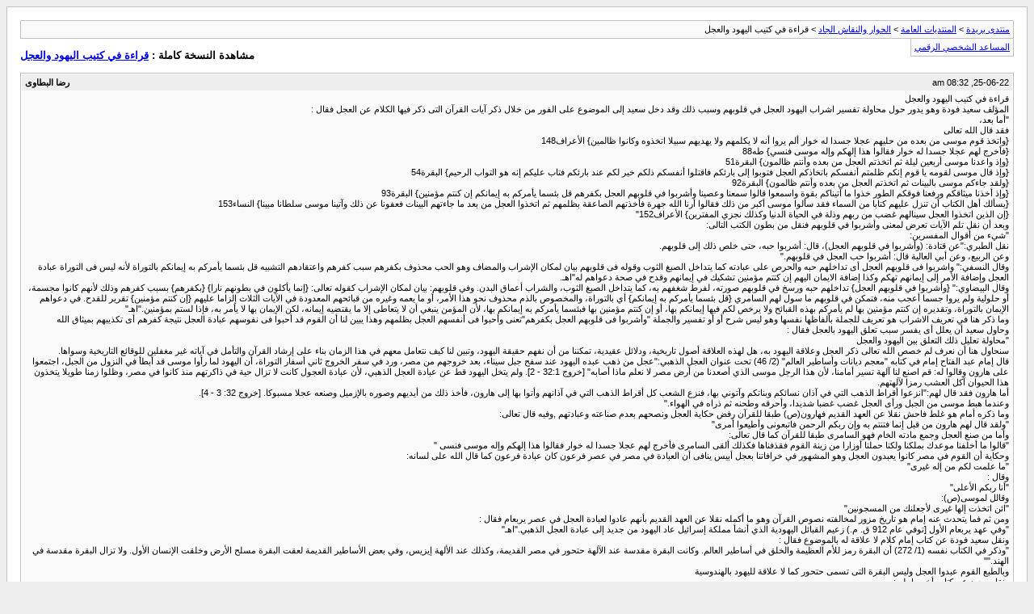

--- FILE ---
content_type: text/html; charset=windows-1256
request_url: https://www.buraydh.com/forum/archive/index.php/t-405613.html
body_size: 12050
content:
<!DOCTYPE html PUBLIC "-//W3C//DTD XHTML 1.0 Transitional//EN" "http://www.w3.org/TR/xhtml1/DTD/xhtml1-transitional.dtd">
<html xmlns="http://www.w3.org/1999/xhtml" dir="rtl" lang="ar">
<head>
	<meta http-equiv="Content-Type" content="text/html; charset=windows-1256" />
	<meta name="keywords" content=" قراءة في كتيب اليهود والعجل, بريدة,القصيم,بريدة,بريده,القصيم,مهرجان,تمور ,الكليجا,الكليجا،التعاون،الرائد,قصمان,المطر,الحب," />
	<meta name="description" content="[الأرشيف]  قراءة في كتيب اليهود والعجل الحوار والنقاش الجاد" />
	
	<title> قراءة في كتيب اليهود والعجل [الأرشيف]  - منتدى بريدة</title>
	<link rel="stylesheet" type="text/css" href="https://www.buraydh.com/forum/archive/archive.css" />
</head>
<body>
<div class="pagebody">
<div id="navbar"><a href="https://www.buraydh.com/forum/archive/index.php">منتدى بريدة</a> &gt; <a href="https://www.buraydh.com/forum/archive/index.php/f-1.html">المنتديات العامة</a> &gt; <a href="https://www.buraydh.com/forum/archive/index.php/f-155.html">الحوار والنقاش الجاد</a> &gt;  قراءة في كتيب اليهود والعجل</div>
<hr />
<div class="pda"><a href="https://www.buraydh.com/forum/archive/index.php/t-405613.html?pda=1" rel="nofollow">المساعد الشخصي الرقمي</a></div>
<p class="largefont">مشاهدة النسخة كاملة : <a href="https://www.buraydh.com/forum/showthread.php?t=405613">قراءة في كتيب اليهود والعجل</a></p>
<hr />

<div class="post"><div class="posttop"><div class="username">رضا البطاوى</div><div class="date">25-06-22, 08:32 am</div></div><div class="posttext">قراءة في كتيب اليهود والعجل<br />
المؤلف سعيد فودة وهو يدور حول  محاولة تفسير اشراب اليهود العجل في قلوبهم وسبب ذلك وقد دخل سعيد إلى  الموضوع على الفور من خلال ذكر آيات القرآن التى ذكر فيها الكلام عن العجل  فقال : <br />
&quot;أما بعد،<br />
فقد قال الله تعالى<br />
{واتخذ قوم موسى من بعده من حليهم عجلا جسدا له خوار ألم يروا أنه لا يكلمهم ولا يهديهم سبيلا اتخذوه وكانوا ظالمين} الأعراف148<br />
{فأخرج لهم عجلا جسدا له خوار فقالوا هذا إلهكم وإله موسى فنسي} طه88<br />
{وإذ واعدنا موسى أربعين ليلة ثم اتخذتم العجل من بعده وأنتم ظالمون} البقرة51<br />
{وإذ قال موسى لقومه يا قوم إنكم  ظلمتم أنفسكم باتخاذكم العجل فتوبوا إلى بارئكم فاقتلوا أنفسكم ذلكم خير  لكم عند بارئكم فتاب عليكم إنه هو التواب الرحيم} البقرة54<br />
{ولقد جاءكم موسى بالبينات ثم اتخذتم العجل من بعده وأنتم ظالمون} البقرة92<br />
{وإذ أخذنا ميثاقكم ورفعنا فوقكم  الطور خذوا ما آتيناكم بقوة واسمعوا قالوا سمعنا وعصينا وأشربوا في قلوبهم  العجل بكفرهم قل بئسما يأمركم به إيمانكم إن كنتم مؤمنين} البقرة93<br />
{يسألك أهل الكتاب أن تنزل عليهم  كتابا من السماء فقد سألوا موسى أكبر من ذلك فقالوا أرنا الله جهرة فأخذتهم  الصاعقة بظلمهم ثم اتخذوا العجل من بعد ما جاءتهم البينات فعفونا عن ذلك  وآتينا موسى سلطانا مبينا} النساء153<br />
{إن الذين اتخذوا العجل سينالهم غضب من ربهم وذلة في الحياة الدنيا وكذلك نجزي المفترين} الأعراف152&quot;<br />
وبعد أن نقل تلم الآيات تعرض لمعنى وأشربوا في قلوبهم فنقل من بطون الكتب التالى: <br />
&quot;شيء من أقوال المفسرين:<br />
نقل الطبري:&quot;عن قتادة: (وأشربوا في قلوبهم العجل)، قال: أشربوا حبه، حتى خلص ذلك إلى قلوبهم.<br />
وعن الربيع، وعن أبي العالية قال: أشربوا حب العجل في قلوبهم.&quot;<br />
وقال النسفي:&quot; واشربوا فى قلوبهم  العجل أى تداخلهم حبه والحرص على عبادته كما يتداخل الصبغ الثوب وقوله فى  قلوبهم بيان لمكان الإشراب والمضاف وهو الحب محذوف بكفرهم سبب كفرهم  واعتقادهم التشبيه قل بئسما يأمركم به إيمانكم بالتوراة لأنه ليس فى  التوراة عبادة العجل وإضافة الأمر إلى إيمانهم تهكم وكذا إضافة الايمان  اليهم إن كنتم مؤمنين تشكيك في إيمانهم وقدح في صحة دعواهم له&quot;اهـ.<br />
وقال البيضاوي:&quot; {وأشربوا في قلوبهم  العجل} تداخلهم حبه ورسخ في قلوبهم صورته، لفرط شغفهم به، كما يتداخل الصبغ  الثوب، والشراب أعماق البدن. وفي قلوبهم: بيان لمكان الإشراب كقوله تعالى:  {إنما يأكلون في بطونهم نارا} {بكفرهم} بسبب كفرهم وذلك لأنهم كانوا  مجسمة، أو حلولية ولم يروا جسما أعجب منه، فتمكن في قلوبهم ما سول لهم  السامري {قل بئسما يأمركم به إيمانكم} أي بالتوراة، والمخصوص بالذم محذوف  نحو هذا الأمر، أو ما يعمه وغيره من قبائحهم المعدودة في الآيات الثلاث  إلزاما عليهم {إن كنتم مؤمنين} تقرير للقدح. في دعواهم الإيمان بالتوراة،  وتقديره إن كنتم مؤمنين بها لم يأمركم بهذه القبائح ولا يرخص لكم فيها  إيمانكم بها، أو إن كنتم مؤمنين بها فبئسما يأمركم به إيمانكم بها، لأن  المؤمن ينبغي أن لا يتعاطى إلا ما يقتضيه إيمانه، لكن الإيمان بها لا يأمر  به، فإذا لستم بمؤمنين.&quot;اهـ&quot;<br />
وما ذكر هنا في تعريف الاشراب هو  تعريف للجملة بألفاظها نفسها وهو ليس شرح أو أو تفسير والجملة &quot;وأشربوا فى  قلوبهم العجل بكفرهم&quot;تعنى وأحبوا فى أنفسهم العجل بظلمهم وهذا يبين لنا أن  القوم قد أحبوا فى نفوسهم عبادة العجل نتيجة كفرهم أى تكذيبهم بميثاق الله<br />
وحاول سعيد أن يعلل أى يفسر سبب تعلق اليهود بالعجل فقال :<br />
&quot;محاولة تعليل ذلك التعلق بين اليهود والعجل<br />
سنحاول هنا أن نعرف لم خصص الله  تعالى ذكر العجل وعلاقة اليهود به، هل لهذه العلاقة أصول تاريخية، ودلائل  عقيدية، تمكننا من أن نفهم حقيقة اليهود، وتبين لنا كيف نتعامل معهم في هذا  الزمان بناء على إرشاد القرآن والتأمل في آياته غير مغفلين للوقائع  التاريخية وسواها.<br />
قال إمام عبد الفتاح إمام في كتابه  &quot;معجم ديانات وأساطير العالم&quot; (2/ 46) تحت عنوان العجل الذهبي:&quot;عجل من ذهب  عبده اليهود عند سفح جبل سيناء، بعد خروجهم من مصر، ورد في سفر الخروج ثاني  أسفار التوراة، أن اليهود لما رأوا موسى قد أبطأ في النزول من الجبل،  اجتمعوا على هارون وقالوا له: قم اصنع لنا آلهة تسير أمامنا، لأن هذا الرجل  موسى الذي أصعدنا من أرض مصر لا نعلم ماذا أصابه&quot; [خروج 32:1 - 2]. ولم  يتخل اليهود قط عن عبادة العجل الذهبي، لأن عبادة العجول كانت لا تزال حية  في ذاكرتهم منذ كانوا في مصر، وظلوا زمنا طويلا يتخذون هذا الحيوان آكل  العشب رمزا لآلهتهم.<br />
أما هارون فقد قال لهم:&quot;انزعوا أقراط  الذهب التي في آذان نسائكم وبناتكم وآتوني بها، فنزع الشعب كل أقراط الذهب  التي في آذانهم وأتوا بها إلى هارون، فأخذ ذلك من أيديهم وصوره بالإزميل  وصنعه عجلا مسبوكا. [خروج 32: 3 - 4].<br />
وعندما هبط موسى من الجبل ورأى العجل غضب غضبا شديدا، وأحرقه وطحنه ثم ذراه في الهواء.&quot;<br />
وما ذكره أمام هو غلط فاحش نقلا عن  العهد القديم فهارون(ص) طبقا للقرآن رفض حكاية العجل ونصحهم بعدم صناعته  وعبادتهم ,وفيه قال تعالى:<br />
&quot;ولقد قال لهم هارون من قبل إنما فتنتم به وإن ربكم الرحمن فاتبعونى وأطيعوا أمرى&quot;<br />
وأما من صنع العجل وجمع مادته الخام فهو السامرى طبقا للقرآن كما قال تعالى:<br />
&quot;قالوا ما أخلفنا موعدك بملكنا ولكنا  حملنا أوزارا من زينة القوم فقذفناها فكذلك ألقى السامرى فأخرج لهم عجلا  جسدا له خوار فقالوا هذا إلهكم وإله موسى فنسى &quot;<br />
وحكاية أن القوم في مصر كانوا يعبدون  العجل وهو المشهور في خرافاتنا بعجل أبيس ينافى أن العبادة في مصر في عصر  فرعون كان عبادة فرعون كما قال الله على لسانه:<br />
&quot;ما علمت لكم من إله غيرى&quot;<br />
وقال :<br />
&quot;أنا ربكم الأعلى&quot;<br />
وقالل لموسى(ص):<br />
&quot;ائن اتخذت إلها غيرى لأجعلنك من المسجونين&quot;<br />
ومن ثم فما يتحدث عنه إمام هو تاريخ  مزور لمخالفته نصوص القرآن وهو ما أكمله نقلا عن العهد القديم بأنهم عادوا  لعبادة العجل في عصر يربعام فقال :<br />
&quot;وفي عهد يربعام الأول [توفي عام 912  ق. م.) زعيم القبائل اليهودية الذي أنشأ مملكة إسرائيل عاد اليهود من جديد  إلى عبادة العجل الذهبي.&quot;اهـ&quot;<br />
ونقل سعيد فودة عن كتاب إمام كلام لا علاقة له بالموضوع فقال :<br />
&quot;وذكر في الكتاب نفسه (1/ 272) أن  البقرة رمز للأم العظيمة والخلق في أساطير العالم. وكانت البقرة مقدسة عند  الآلهة حتحور في مصر القديمة، وكذلك عند الألهة إيزيس، وفي بعض الأساطير  القديمة لعقت البقرة مسلح الأرض وخلقت الإنسان الأول. ولا تزال البقرة  مقدسة في الهند.&quot;&quot;<br />
وبالطبع القوم عبدوا العجل وليس البقرة التى تسمى حتحور كما لا علاقة لليهود بالهندوسية <br />
ونقل سعيد عن كتاب أخر  ما يلى:<br />
&quot;قال مؤلف كتاب &quot;صورة الله الوثنية والدموية في التوراة&quot;ص63 وما بعدها:<br />
&quot;استهوى قلب الإنسان للقمر الإله،  وانسحر له، وربط بينه بين قرني الثور للتشابه الشكلي بين الهلال والقرن، لم  تتوقف تداعيات تصورات الإنسان عند هذا الحد من الاعتبار المقدس للقمر، ومن  ثم الثور، حتى شمل البقرة الأم كلها بقدسية الهلال، واعتبرها رمز العطاء  والخصوبة التي منها كل شيء، فهي العذراء الأم التي أنجبت زوجها الثور،  وابنها العجل، فكانوا ثلاثة آلهة في كيان واحد قبل أن يتمخض عن الأم  الكبرى، البقرة المقدسة، ومع انقلاب العبادة الأنثوية إلى عبادة الذكورة،  أثناء انتقال السلطة للرجل، تجسد في الثور رمز القوة الإلهية ولعبادة الثور  أهمية خاصة ومميزة في عبادات الإنسان القديم، ولا سيما في سورية فشاعت  أساطير عبادات الثور المقدس وقدسية الثور في سورية ومصر، ومن تلك الأساطير  أن الثور المقدس ولد من شعاع نور سماوي، حل في بقرة عذراء وأنجبت عجلا  مقدسا له مثلث أبيض فوق جبهته، وهلال على جانبه الأيمن، وهو الإله الفرعوني  آبيس.<br />
وفي صلاة سورية من العهد السومري إلى  أنانا –الأم العذراء- من عصر سركون الأول نقرأ:&quot;أيتها البقرة الجموح أنت  أعظم من كبير الآلهة آن.&quot;<br />
ويبدو أن عبادة العجل لم تتحطم عندما  ظهرت الأديان العبرية، فقد تجاوزتها ووجدت لها مسارب سهلة إلى نفوس  العبريين، ظهرت خصائصها جلية في المقدسات العبرية.<br />
فكان لعبادة الثور في سورية أن حمل  آثاره العبريون، ليس أثناء ما سمي بالسبي البابلي وحسب، بل منذ أن نزح  إبراهيم الخليل من أور الكلدانيين، ومن ثم زواج ابنه إسحق وحفيده إسرائيل  من أبناء جلدتهم في آرام سورية، كل هذا وغيره الكثير كان له أن حملوا  بوجدانهم الجماعي مفاهيم عبادة هذا الثور إلى كنعان، حيث وجدا هناك الجو  المناسب لهذه العبادة المنتشرة هناك، ومن ثم وجدوا لهذه العبادة التربة  الخصبة في مصر أيضا، وذلك أثناء إقامتهم أربعمائة سنة هناك، لأن عبادة  الثور كانت منتشرة في مصر أيضا، كما أشارت إلى هذا أسطورة العجل آبيس، وهذا  ما حمل هارون لصناعة العجل الذهبي وعبادته أثناء خروجهم من مصر. &quot;اهـ<br />
وقد انتقد سعيد فودة الكتاب الذى نقل عنه فقال :<br />
&quot;هذا خلاصة ما ذكره هذا المؤلف، مع  ملاحظة أن هذا المؤلف أودع في كتابه العديد من الأمور الباطلة والتفسيرات  المردودة وأساء الأدب كثيرا مع الأنبياء.&quot;<br />
كما انتقد ما جاء في الكتابين اللذين نقل عنهما عن صناعة هارون(ص) للعجل فقال :<br />
&quot;ولا يخفى أن ما نسبه إلى هارون من  صناعة العجل إنما هو بناء على ما ورد في التوراة المحرفة التي أسندت صناعة  العجل وصياغته إلى هارون عليه السلام ونحن نعلم مما ذكر في القرآن وفيه  مطلق الحق أن السامري هو من عمل لهم العجل لا هارون، وإن تم نسبة ذلك في  توراتهم على عادتهم في الحط من الأنبياء إلى هارون عليه السلام.&quot;<br />
والفقرات المنقولة التى نقلها سعيد  كدليل على صحة استنتاجه وهو أن عبادة العجل ليست متأصلة فقط في اليهود  وإنما في العائلة الإبراهيمية بدليل أنه لم يعلق على هذه الجزئية في الكتاب  الثانى بالذات <br />
وعاد يعيد للحديث عن اهمية العجل في قلوب اليهود فقال : <br />
&quot;ولكن المهم هنا ليس من صنع العجل بقدر ما هي أهمية العجل في قلوب اليهود.<br />
وعلينا أن نلاحظ الآيات التي ذكرناها أولا بقدر بالغ من التمعن والتفكر.<br />
فتأمل كيف قال رب العزة واصفا اليهود  &quot;وأشربوا في قلوبهم العجل&quot;، مما يفيد تمكن عبادة العجل في اليهود. ويذكر  المؤرخون مرة أخرى أنهم عبدوا العجل لما خربت مملكة داود وسليمان عليهما  السلام، وانقسم اليهود إلى مملكتين، فعبد العجل في المملكة الشمالية!!!<br />
وانظروا إلى اليهود كيف تمكنت فيهم  عبادة آلهة الشعوب الأخرى مع ما بعث إليهم من أنبياء، فهذا يدل قطعا لا على  أصالتهم الفكرية كما يزعمون دائما، بل على تقليدهم لتلك الشعوب.<br />
وقد حصل هذا معهم دائما في كل أطوار  تاريخهم، فقد تأثروا بالفرس والبابليين لما اختلطوا بهم، وتأثروا باليونان  والرومان لما وقعوا تحت سلطتهم.&quot;<br />
والكلام الذى ذكره فودة عن تكرار  عبادة اليهود للعجل عبر عصورهم هو خطأ فأخبار العهد القديم لا قيمة لها ولا  يوجد عليها أى دليل في القرآن خاصة ما يسمى بعصور الملوك والقضاة <br />
والأغرب أن كتب التاريخ والآثار لم تبين أى وجود لممالك إسرائيل ويهوذا المزعومة ولا لملوكهم ذكر فيها <br />
وقد طالب سعيد فودة الباحثين ان يجمعوا الحكايات والروايات في موضوع العجل فقال :<br />
&quot;وهذا الأمر يستحق أن يستفرغ أحد  الباحثين جهده ليبحث في ما يمكن أن يكون له من دلائل، ويجلب لنا هنا ما  يتعلق بهذا الأمر من روايات وأخبار من مختلف المجالات والاتجاهات.<br />
وما يهمنا هنا هو دقة القرآن في وصف اليهود تاريخيا، وصدقه في حكاية الوقائع التاريخية.<br />
ولا نريد هنا إلا أن نلفت أنظاركم إلى هذا الأمر لعله يكون دافعا لبعض الإخوة ليكتبوا بعض المعلومات ويفيدوا غيرهم في هذا المجال.&quot;<br />
وبالقطع هذا الطلب لن يفيد المسلمين بأى شىء في الموضوع لأن القرآن ذكر القصة ولم يقل أنها تكررت فيما بعد أو حتى كانت موجودة من قبل</div></div><hr />


<div id="copyright">vBulletin&reg; v3.8.8 Alpha 1, Copyright &copy;2000-2026, vBulletin Solutions, Inc Trans by mbcbaba</div>
</div>
</body>
</html>